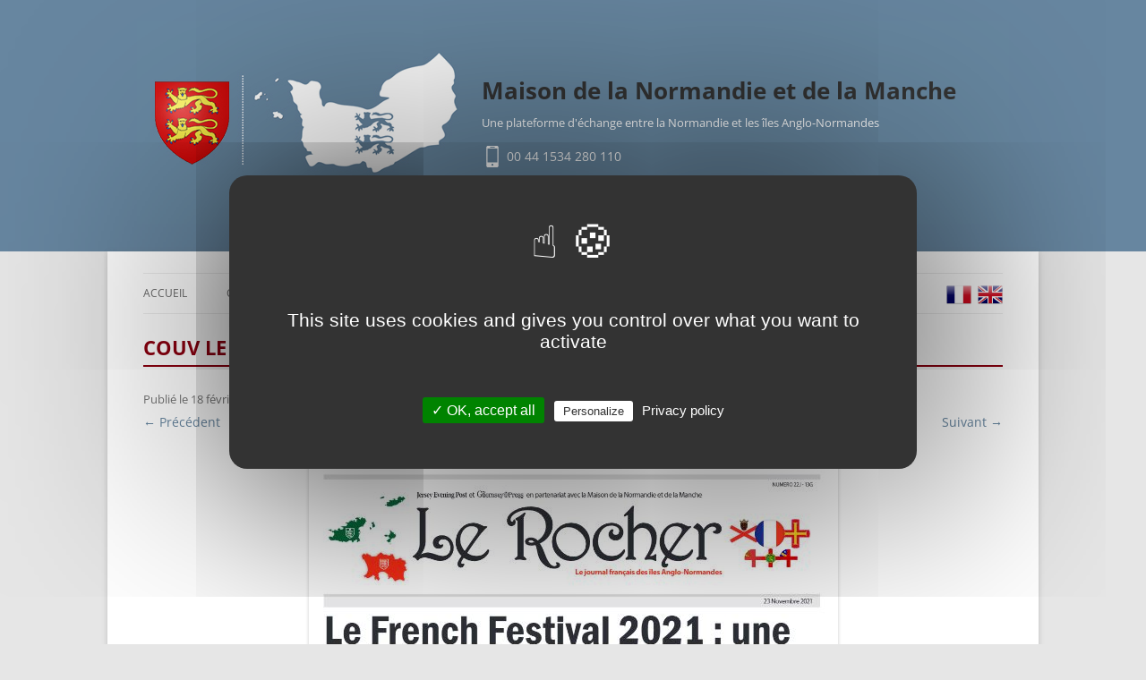

--- FILE ---
content_type: text/html; charset=UTF-8
request_url: https://www.maisondenormandie.com/rocher-journal-francais/couv-le-rocher22-231121/
body_size: 9671
content:
<!DOCTYPE html>
<!--[if IE 7]>
<html class="ie ie7" lang="fr-FR">
<![endif]-->
<!--[if IE 8]>
<html class="ie ie8" lang="fr-FR">
<![endif]-->
<!--[if !(IE 7) & !(IE 8)]><!-->
<html lang="fr-FR">
<!--<![endif]-->
<head>
<meta charset="UTF-8" />
<meta name="viewport" content="width=device-width" />
<title>Couv Le Rocher#22 231121 - Maison de la Normandie et de la Manche</title>
<link rel="profile" href="http://gmpg.org/xfn/11" />
<link rel="pingback" href="" />
<!--[if lt IE 9]>
<script src="https://www.maisondenormandie.com/wp-content/themes/twentytwelve/js/html5.js" type="text/javascript"></script>
<![endif]-->
<script type="text/javascript">var iplobserverstart = new Date();</script>
<meta name='robots' content='index, follow, max-image-preview:large, max-snippet:-1, max-video-preview:-1' />

	<!-- This site is optimized with the Yoast SEO plugin v26.6 - https://yoast.com/wordpress/plugins/seo/ -->
	<title>Couv Le Rocher#22 231121 - Maison de la Normandie et de la Manche</title>
	<link rel="canonical" href="https://www.maisondenormandie.com/rocher-journal-francais/couv-le-rocher22-231121/" />
	<meta property="og:locale" content="fr_FR" />
	<meta property="og:type" content="article" />
	<meta property="og:title" content="Couv Le Rocher#22 231121 - Maison de la Normandie et de la Manche" />
	<meta property="og:description" content="Partager : FacebookTwitter" />
	<meta property="og:url" content="https://www.maisondenormandie.com/rocher-journal-francais/couv-le-rocher22-231121/" />
	<meta property="og:site_name" content="Maison de la Normandie et de la Manche" />
	<meta property="og:image" content="https://www.maisondenormandie.com/rocher-journal-francais/couv-le-rocher22-231121" />
	<meta property="og:image:width" content="591" />
	<meta property="og:image:height" content="880" />
	<meta property="og:image:type" content="image/jpeg" />
	<meta name="twitter:card" content="summary_large_image" />
	<script type="application/ld+json" class="yoast-schema-graph">{"@context":"https://schema.org","@graph":[{"@type":"WebPage","@id":"https://www.maisondenormandie.com/rocher-journal-francais/couv-le-rocher22-231121/","url":"https://www.maisondenormandie.com/rocher-journal-francais/couv-le-rocher22-231121/","name":"Couv Le Rocher#22 231121 - Maison de la Normandie et de la Manche","isPartOf":{"@id":"https://www.maisondenormandie.com/#website"},"primaryImageOfPage":{"@id":"https://www.maisondenormandie.com/rocher-journal-francais/couv-le-rocher22-231121/#primaryimage"},"image":{"@id":"https://www.maisondenormandie.com/rocher-journal-francais/couv-le-rocher22-231121/#primaryimage"},"thumbnailUrl":"https://www.maisondenormandie.com/wp-content/uploads/2016/07/Couv-Le-Rocher22-231121.jpg","datePublished":"2022-02-18T15:49:23+00:00","breadcrumb":{"@id":"https://www.maisondenormandie.com/rocher-journal-francais/couv-le-rocher22-231121/#breadcrumb"},"inLanguage":"fr-FR","potentialAction":[{"@type":"ReadAction","target":["https://www.maisondenormandie.com/rocher-journal-francais/couv-le-rocher22-231121/"]}]},{"@type":"ImageObject","inLanguage":"fr-FR","@id":"https://www.maisondenormandie.com/rocher-journal-francais/couv-le-rocher22-231121/#primaryimage","url":"https://www.maisondenormandie.com/wp-content/uploads/2016/07/Couv-Le-Rocher22-231121.jpg","contentUrl":"https://www.maisondenormandie.com/wp-content/uploads/2016/07/Couv-Le-Rocher22-231121.jpg","width":591,"height":880},{"@type":"BreadcrumbList","@id":"https://www.maisondenormandie.com/rocher-journal-francais/couv-le-rocher22-231121/#breadcrumb","itemListElement":[{"@type":"ListItem","position":1,"name":"Accueil","item":"https://www.maisondenormandie.com/"},{"@type":"ListItem","position":2,"name":"Le Rocher &#8211; Le journal en français des îles Anglo-Normandes","item":"https://www.maisondenormandie.com/rocher-journal-francais/"},{"@type":"ListItem","position":3,"name":"Couv Le Rocher#22 231121"}]},{"@type":"WebSite","@id":"https://www.maisondenormandie.com/#website","url":"https://www.maisondenormandie.com/","name":"Maison de la Normandie et de la Manche","description":"Une plateforme d&#039;échange entre la Normandie et les îles Anglo-Normandes","potentialAction":[{"@type":"SearchAction","target":{"@type":"EntryPoint","urlTemplate":"https://www.maisondenormandie.com/?s={search_term_string}"},"query-input":{"@type":"PropertyValueSpecification","valueRequired":true,"valueName":"search_term_string"}}],"inLanguage":"fr-FR"}]}</script>
	<!-- / Yoast SEO plugin. -->


<link rel="alternate" title="oEmbed (JSON)" type="application/json+oembed" href="https://www.maisondenormandie.com/wp-json/oembed/1.0/embed?url=https%3A%2F%2Fwww.maisondenormandie.com%2Frocher-journal-francais%2Fcouv-le-rocher22-231121%2F" />
<link rel="alternate" title="oEmbed (XML)" type="text/xml+oembed" href="https://www.maisondenormandie.com/wp-json/oembed/1.0/embed?url=https%3A%2F%2Fwww.maisondenormandie.com%2Frocher-journal-francais%2Fcouv-le-rocher22-231121%2F&#038;format=xml" />
<style id='wp-img-auto-sizes-contain-inline-css' type='text/css'>
img:is([sizes=auto i],[sizes^="auto," i]){contain-intrinsic-size:3000px 1500px}
/*# sourceURL=wp-img-auto-sizes-contain-inline-css */
</style>
<style id='wp-emoji-styles-inline-css' type='text/css'>

	img.wp-smiley, img.emoji {
		display: inline !important;
		border: none !important;
		box-shadow: none !important;
		height: 1em !important;
		width: 1em !important;
		margin: 0 0.07em !important;
		vertical-align: -0.1em !important;
		background: none !important;
		padding: 0 !important;
	}
/*# sourceURL=wp-emoji-styles-inline-css */
</style>
<link rel='stylesheet' id='wp-block-library-css' href='https://www.maisondenormandie.com/wp-includes/css/dist/block-library/style.min.css' type='text/css' media='all' />
<style id='global-styles-inline-css' type='text/css'>
:root{--wp--preset--aspect-ratio--square: 1;--wp--preset--aspect-ratio--4-3: 4/3;--wp--preset--aspect-ratio--3-4: 3/4;--wp--preset--aspect-ratio--3-2: 3/2;--wp--preset--aspect-ratio--2-3: 2/3;--wp--preset--aspect-ratio--16-9: 16/9;--wp--preset--aspect-ratio--9-16: 9/16;--wp--preset--color--black: #000000;--wp--preset--color--cyan-bluish-gray: #abb8c3;--wp--preset--color--white: #fff;--wp--preset--color--pale-pink: #f78da7;--wp--preset--color--vivid-red: #cf2e2e;--wp--preset--color--luminous-vivid-orange: #ff6900;--wp--preset--color--luminous-vivid-amber: #fcb900;--wp--preset--color--light-green-cyan: #7bdcb5;--wp--preset--color--vivid-green-cyan: #00d084;--wp--preset--color--pale-cyan-blue: #8ed1fc;--wp--preset--color--vivid-cyan-blue: #0693e3;--wp--preset--color--vivid-purple: #9b51e0;--wp--preset--color--blue: #21759b;--wp--preset--color--dark-gray: #444;--wp--preset--color--medium-gray: #9f9f9f;--wp--preset--color--light-gray: #e6e6e6;--wp--preset--gradient--vivid-cyan-blue-to-vivid-purple: linear-gradient(135deg,rgb(6,147,227) 0%,rgb(155,81,224) 100%);--wp--preset--gradient--light-green-cyan-to-vivid-green-cyan: linear-gradient(135deg,rgb(122,220,180) 0%,rgb(0,208,130) 100%);--wp--preset--gradient--luminous-vivid-amber-to-luminous-vivid-orange: linear-gradient(135deg,rgb(252,185,0) 0%,rgb(255,105,0) 100%);--wp--preset--gradient--luminous-vivid-orange-to-vivid-red: linear-gradient(135deg,rgb(255,105,0) 0%,rgb(207,46,46) 100%);--wp--preset--gradient--very-light-gray-to-cyan-bluish-gray: linear-gradient(135deg,rgb(238,238,238) 0%,rgb(169,184,195) 100%);--wp--preset--gradient--cool-to-warm-spectrum: linear-gradient(135deg,rgb(74,234,220) 0%,rgb(151,120,209) 20%,rgb(207,42,186) 40%,rgb(238,44,130) 60%,rgb(251,105,98) 80%,rgb(254,248,76) 100%);--wp--preset--gradient--blush-light-purple: linear-gradient(135deg,rgb(255,206,236) 0%,rgb(152,150,240) 100%);--wp--preset--gradient--blush-bordeaux: linear-gradient(135deg,rgb(254,205,165) 0%,rgb(254,45,45) 50%,rgb(107,0,62) 100%);--wp--preset--gradient--luminous-dusk: linear-gradient(135deg,rgb(255,203,112) 0%,rgb(199,81,192) 50%,rgb(65,88,208) 100%);--wp--preset--gradient--pale-ocean: linear-gradient(135deg,rgb(255,245,203) 0%,rgb(182,227,212) 50%,rgb(51,167,181) 100%);--wp--preset--gradient--electric-grass: linear-gradient(135deg,rgb(202,248,128) 0%,rgb(113,206,126) 100%);--wp--preset--gradient--midnight: linear-gradient(135deg,rgb(2,3,129) 0%,rgb(40,116,252) 100%);--wp--preset--font-size--small: 13px;--wp--preset--font-size--medium: 20px;--wp--preset--font-size--large: 36px;--wp--preset--font-size--x-large: 42px;--wp--preset--spacing--20: 0.44rem;--wp--preset--spacing--30: 0.67rem;--wp--preset--spacing--40: 1rem;--wp--preset--spacing--50: 1.5rem;--wp--preset--spacing--60: 2.25rem;--wp--preset--spacing--70: 3.38rem;--wp--preset--spacing--80: 5.06rem;--wp--preset--shadow--natural: 6px 6px 9px rgba(0, 0, 0, 0.2);--wp--preset--shadow--deep: 12px 12px 50px rgba(0, 0, 0, 0.4);--wp--preset--shadow--sharp: 6px 6px 0px rgba(0, 0, 0, 0.2);--wp--preset--shadow--outlined: 6px 6px 0px -3px rgb(255, 255, 255), 6px 6px rgb(0, 0, 0);--wp--preset--shadow--crisp: 6px 6px 0px rgb(0, 0, 0);}:where(.is-layout-flex){gap: 0.5em;}:where(.is-layout-grid){gap: 0.5em;}body .is-layout-flex{display: flex;}.is-layout-flex{flex-wrap: wrap;align-items: center;}.is-layout-flex > :is(*, div){margin: 0;}body .is-layout-grid{display: grid;}.is-layout-grid > :is(*, div){margin: 0;}:where(.wp-block-columns.is-layout-flex){gap: 2em;}:where(.wp-block-columns.is-layout-grid){gap: 2em;}:where(.wp-block-post-template.is-layout-flex){gap: 1.25em;}:where(.wp-block-post-template.is-layout-grid){gap: 1.25em;}.has-black-color{color: var(--wp--preset--color--black) !important;}.has-cyan-bluish-gray-color{color: var(--wp--preset--color--cyan-bluish-gray) !important;}.has-white-color{color: var(--wp--preset--color--white) !important;}.has-pale-pink-color{color: var(--wp--preset--color--pale-pink) !important;}.has-vivid-red-color{color: var(--wp--preset--color--vivid-red) !important;}.has-luminous-vivid-orange-color{color: var(--wp--preset--color--luminous-vivid-orange) !important;}.has-luminous-vivid-amber-color{color: var(--wp--preset--color--luminous-vivid-amber) !important;}.has-light-green-cyan-color{color: var(--wp--preset--color--light-green-cyan) !important;}.has-vivid-green-cyan-color{color: var(--wp--preset--color--vivid-green-cyan) !important;}.has-pale-cyan-blue-color{color: var(--wp--preset--color--pale-cyan-blue) !important;}.has-vivid-cyan-blue-color{color: var(--wp--preset--color--vivid-cyan-blue) !important;}.has-vivid-purple-color{color: var(--wp--preset--color--vivid-purple) !important;}.has-black-background-color{background-color: var(--wp--preset--color--black) !important;}.has-cyan-bluish-gray-background-color{background-color: var(--wp--preset--color--cyan-bluish-gray) !important;}.has-white-background-color{background-color: var(--wp--preset--color--white) !important;}.has-pale-pink-background-color{background-color: var(--wp--preset--color--pale-pink) !important;}.has-vivid-red-background-color{background-color: var(--wp--preset--color--vivid-red) !important;}.has-luminous-vivid-orange-background-color{background-color: var(--wp--preset--color--luminous-vivid-orange) !important;}.has-luminous-vivid-amber-background-color{background-color: var(--wp--preset--color--luminous-vivid-amber) !important;}.has-light-green-cyan-background-color{background-color: var(--wp--preset--color--light-green-cyan) !important;}.has-vivid-green-cyan-background-color{background-color: var(--wp--preset--color--vivid-green-cyan) !important;}.has-pale-cyan-blue-background-color{background-color: var(--wp--preset--color--pale-cyan-blue) !important;}.has-vivid-cyan-blue-background-color{background-color: var(--wp--preset--color--vivid-cyan-blue) !important;}.has-vivid-purple-background-color{background-color: var(--wp--preset--color--vivid-purple) !important;}.has-black-border-color{border-color: var(--wp--preset--color--black) !important;}.has-cyan-bluish-gray-border-color{border-color: var(--wp--preset--color--cyan-bluish-gray) !important;}.has-white-border-color{border-color: var(--wp--preset--color--white) !important;}.has-pale-pink-border-color{border-color: var(--wp--preset--color--pale-pink) !important;}.has-vivid-red-border-color{border-color: var(--wp--preset--color--vivid-red) !important;}.has-luminous-vivid-orange-border-color{border-color: var(--wp--preset--color--luminous-vivid-orange) !important;}.has-luminous-vivid-amber-border-color{border-color: var(--wp--preset--color--luminous-vivid-amber) !important;}.has-light-green-cyan-border-color{border-color: var(--wp--preset--color--light-green-cyan) !important;}.has-vivid-green-cyan-border-color{border-color: var(--wp--preset--color--vivid-green-cyan) !important;}.has-pale-cyan-blue-border-color{border-color: var(--wp--preset--color--pale-cyan-blue) !important;}.has-vivid-cyan-blue-border-color{border-color: var(--wp--preset--color--vivid-cyan-blue) !important;}.has-vivid-purple-border-color{border-color: var(--wp--preset--color--vivid-purple) !important;}.has-vivid-cyan-blue-to-vivid-purple-gradient-background{background: var(--wp--preset--gradient--vivid-cyan-blue-to-vivid-purple) !important;}.has-light-green-cyan-to-vivid-green-cyan-gradient-background{background: var(--wp--preset--gradient--light-green-cyan-to-vivid-green-cyan) !important;}.has-luminous-vivid-amber-to-luminous-vivid-orange-gradient-background{background: var(--wp--preset--gradient--luminous-vivid-amber-to-luminous-vivid-orange) !important;}.has-luminous-vivid-orange-to-vivid-red-gradient-background{background: var(--wp--preset--gradient--luminous-vivid-orange-to-vivid-red) !important;}.has-very-light-gray-to-cyan-bluish-gray-gradient-background{background: var(--wp--preset--gradient--very-light-gray-to-cyan-bluish-gray) !important;}.has-cool-to-warm-spectrum-gradient-background{background: var(--wp--preset--gradient--cool-to-warm-spectrum) !important;}.has-blush-light-purple-gradient-background{background: var(--wp--preset--gradient--blush-light-purple) !important;}.has-blush-bordeaux-gradient-background{background: var(--wp--preset--gradient--blush-bordeaux) !important;}.has-luminous-dusk-gradient-background{background: var(--wp--preset--gradient--luminous-dusk) !important;}.has-pale-ocean-gradient-background{background: var(--wp--preset--gradient--pale-ocean) !important;}.has-electric-grass-gradient-background{background: var(--wp--preset--gradient--electric-grass) !important;}.has-midnight-gradient-background{background: var(--wp--preset--gradient--midnight) !important;}.has-small-font-size{font-size: var(--wp--preset--font-size--small) !important;}.has-medium-font-size{font-size: var(--wp--preset--font-size--medium) !important;}.has-large-font-size{font-size: var(--wp--preset--font-size--large) !important;}.has-x-large-font-size{font-size: var(--wp--preset--font-size--x-large) !important;}
/*# sourceURL=global-styles-inline-css */
</style>

<style id='classic-theme-styles-inline-css' type='text/css'>
/*! This file is auto-generated */
.wp-block-button__link{color:#fff;background-color:#32373c;border-radius:9999px;box-shadow:none;text-decoration:none;padding:calc(.667em + 2px) calc(1.333em + 2px);font-size:1.125em}.wp-block-file__button{background:#32373c;color:#fff;text-decoration:none}
/*# sourceURL=/wp-includes/css/classic-themes.min.css */
</style>
<link rel='stylesheet' id='contact-form-7-css' href='https://www.maisondenormandie.com/wp-content/plugins/contact-form-7/includes/css/styles.css?ver=6.1.4' type='text/css' media='all' />
<link rel='stylesheet' id='wpdm-fonticon-css' href='https://www.maisondenormandie.com/wp-content/plugins/download-manager/assets/wpdm-iconfont/css/wpdm-icons.css' type='text/css' media='all' />
<link rel='stylesheet' id='wpdm-front-css' href='https://www.maisondenormandie.com/wp-content/plugins/download-manager/assets/css/front.min.css' type='text/css' media='all' />
<link rel='stylesheet' id='mn-tarteaucitron-css' href='https://www.maisondenormandie.com/wp-content/plugins/mn-tarteaucitron/tarteaucitron/css/tarteaucitron.css' type='text/css' media='all' />
<link rel='stylesheet' id='custom-tarteaucitron-css' href='https://www.maisondenormandie.com/wp-content/plugins/mn-tarteaucitron//style.css' type='text/css' media='all' />
<link rel='stylesheet' id='parent-style-css' href='https://www.maisondenormandie.com/wp-content/themes/twentytwelve/style.css' type='text/css' media='all' />
<link rel='stylesheet' id='twentytwelve-fonts-css' href='https://www.maisondenormandie.com/wp-content/themes/twentytwelve/fonts/font-open-sans.css?ver=20230328' type='text/css' media='all' />
<link rel='stylesheet' id='twentytwelve-style-css' href='https://www.maisondenormandie.com/wp-content/themes/maisondenormandie/style.css?ver=20251202' type='text/css' media='all' />
<link rel='stylesheet' id='twentytwelve-block-style-css' href='https://www.maisondenormandie.com/wp-content/themes/twentytwelve/css/blocks.css?ver=20251031' type='text/css' media='all' />
<link rel='stylesheet' id='simple-share-buttons-adder-ssba-css' href='https://www.maisondenormandie.com/wp-content/plugins/simple-share-buttons-adder/css/ssba.css?ver=1759386883' type='text/css' media='all' />
<style id='simple-share-buttons-adder-ssba-inline-css' type='text/css'>
	.ssba {
									
									
									
									
								}
								.ssba img
								{
									width: 35px !important;
									padding: 6px;
									border:  0;
									box-shadow: none !important;
									display: inline !important;
									vertical-align: middle;
									box-sizing: unset;
								}

								.ssba-classic-2 .ssbp-text {
									display: none!important;
								}

								.ssba .fb-save
								{
								padding: 6px;
								line-height: 30px; }
								.ssba, .ssba a
								{
									text-decoration:none;
									background: none;
									
									font-size: 16px;
									
									font-weight: bold;
								}
								

			   #ssba-bar-2 .ssbp-bar-list {
					max-width: 48px !important;;
			   }
			   #ssba-bar-2 .ssbp-bar-list li a {height: 48px !important; width: 48px !important; 
				}
				#ssba-bar-2 .ssbp-bar-list li a:hover {
				}

				#ssba-bar-2 .ssbp-bar-list li a svg,
				 #ssba-bar-2 .ssbp-bar-list li a svg path, .ssbp-bar-list li a.ssbp-surfingbird span:not(.color-icon) svg polygon {line-height: 48px !important;; font-size: 18px;}
				#ssba-bar-2 .ssbp-bar-list li a:hover svg,
				 #ssba-bar-2 .ssbp-bar-list li a:hover svg path, .ssbp-bar-list li a.ssbp-surfingbird span:not(.color-icon) svg polygon {}
				#ssba-bar-2 .ssbp-bar-list li {
				margin: 0px 0!important;
				}@media only screen and ( max-width: 750px ) {
				#ssba-bar-2 {
				display: block;
				}
			}
/*# sourceURL=simple-share-buttons-adder-ssba-inline-css */
</style>

<link rel="alternate" type="application/rss+xml" title="Maison de la Normandie et de la Manche &raquo; Flux" href="https://www.maisondenormandie.com/feed/" />
<link rel="icon" href="https://www.maisondenormandie.com/wp-content/uploads/2016/02/cropped-favicon-32x32.png" sizes="32x32" />
<link rel="icon" href="https://www.maisondenormandie.com/wp-content/uploads/2016/02/cropped-favicon-192x192.png" sizes="192x192" />
<link rel="apple-touch-icon" href="https://www.maisondenormandie.com/wp-content/uploads/2016/02/cropped-favicon-180x180.png" />
<meta name="msapplication-TileImage" content="https://www.maisondenormandie.com/wp-content/uploads/2016/02/cropped-favicon-270x270.png" />
<meta name="generator" content="WordPress Download Manager 3.3.44" />
                <style>
        /* WPDM Link Template Styles */        </style>
                <style>

            :root {
                --color-primary: #4a8eff;
                --color-primary-rgb: 74, 142, 255;
                --color-primary-hover: #5998ff;
                --color-primary-active: #3281ff;
                --clr-sec: #6c757d;
                --clr-sec-rgb: 108, 117, 125;
                --clr-sec-hover: #6c757d;
                --clr-sec-active: #6c757d;
                --color-secondary: #6c757d;
                --color-secondary-rgb: 108, 117, 125;
                --color-secondary-hover: #6c757d;
                --color-secondary-active: #6c757d;
                --color-success: #018e11;
                --color-success-rgb: 1, 142, 17;
                --color-success-hover: #0aad01;
                --color-success-active: #0c8c01;
                --color-info: #2CA8FF;
                --color-info-rgb: 44, 168, 255;
                --color-info-hover: #2CA8FF;
                --color-info-active: #2CA8FF;
                --color-warning: #FFB236;
                --color-warning-rgb: 255, 178, 54;
                --color-warning-hover: #FFB236;
                --color-warning-active: #FFB236;
                --color-danger: #ff5062;
                --color-danger-rgb: 255, 80, 98;
                --color-danger-hover: #ff5062;
                --color-danger-active: #ff5062;
                --color-green: #30b570;
                --color-blue: #0073ff;
                --color-purple: #8557D3;
                --color-red: #ff5062;
                --color-muted: rgba(69, 89, 122, 0.6);
                --wpdm-font: "Sen", -apple-system, BlinkMacSystemFont, "Segoe UI", Roboto, Helvetica, Arial, sans-serif, "Apple Color Emoji", "Segoe UI Emoji", "Segoe UI Symbol";
            }

            .wpdm-download-link.btn.btn-primary {
                border-radius: 4px;
            }


        </style>
        </head>

<body class="attachment wp-singular attachment-template-default single single-attachment postid-4665 attachmentid-4665 attachment-jpeg wp-embed-responsive wp-theme-twentytwelve wp-child-theme-maisondenormandie custom-font-enabled">

<header id="masthead" class="site-header" role="banner">
	<div class="hgroup">
		<h1 class="site-title"><a href="https://www.maisondenormandie.com/" title="Maison de la Normandie et de la Manche" rel="home">Maison de la Normandie et de la Manche</a></h1>
		<h2 class="site-description">Une plateforme d&#039;échange entre la Normandie et les îles Anglo-Normandes</h2>
		<p class="phone">00 44 1534 280 110</p>
	</div>
</header><!-- #masthead -->

<div id="page" class="hfeed site">
	
	<nav id="site-navigation" class="main-navigation" role="navigation">
		<button class="menu-toggle">Menu</button>
		<a class="assistive-text" href="#content" title="Aller au contenu">Aller au contenu</a>
		<div class="menu-primaire-container"><ul id="menu-primaire" class="nav-menu"><li id="menu-item-193" class="menu-item menu-item-type-custom menu-item-object-custom menu-item-home menu-item-193"><a href="http://www.maisondenormandie.com">Accueil</a></li>
<li id="menu-item-180" class="menu-item menu-item-type-post_type menu-item-object-page menu-item-has-children menu-item-180"><a href="https://www.maisondenormandie.com/qui-sommes-nous/">Qui sommes-nous ?</a>
<ul class="sub-menu">
	<li id="menu-item-184" class="menu-item menu-item-type-post_type menu-item-object-page menu-item-184"><a href="https://www.maisondenormandie.com/qui-sommes-nous/contexte/">Contexte</a></li>
	<li id="menu-item-183" class="menu-item menu-item-type-post_type menu-item-object-page menu-item-183"><a href="https://www.maisondenormandie.com/qui-sommes-nous/nos-missions/">Nos missions</a></li>
	<li id="menu-item-182" class="menu-item menu-item-type-post_type menu-item-object-page menu-item-182"><a href="https://www.maisondenormandie.com/qui-sommes-nous/composition/">Composition</a></li>
	<li id="menu-item-3617" class="menu-item menu-item-type-post_type menu-item-object-page menu-item-3617"><a href="https://www.maisondenormandie.com/qui-sommes-nous/deliberations/">Délibérations</a></li>
	<li id="menu-item-181" class="menu-item menu-item-type-post_type menu-item-object-page menu-item-181"><a href="https://www.maisondenormandie.com/qui-sommes-nous/nos-partenaires/">Nos partenaires</a></li>
</ul>
</li>
<li id="menu-item-216" class="menu-item menu-item-type-custom menu-item-object-custom menu-item-has-children menu-item-216"><a>Infos pratiques</a>
<ul class="sub-menu">
	<li id="menu-item-191" class="menu-item menu-item-type-post_type menu-item-object-page menu-item-191"><a href="https://www.maisondenormandie.com/infos-pratiques/les-iles-anglo-normandes/">Les îles Anglo-Normandes</a></li>
	<li id="menu-item-4805" class="menu-item menu-item-type-post_type menu-item-object-page menu-item-4805"><a href="https://www.maisondenormandie.com/infos-pratiques/venir-dans-les-iles/">Venir dans les îles</a></li>
	<li id="menu-item-190" class="menu-item menu-item-type-post_type menu-item-object-page menu-item-190"><a href="https://www.maisondenormandie.com/infos-pratiques/emploi/">Travailler dans les îles</a></li>
	<li id="menu-item-189" class="menu-item menu-item-type-post_type menu-item-object-page menu-item-189"><a href="https://www.maisondenormandie.com/divers/">Recherches généalogiques</a></li>
	<li id="menu-item-1505" class="menu-item menu-item-type-post_type menu-item-object-page menu-item-1505"><a href="https://www.maisondenormandie.com/infos-pratiques/jumelages-normandie-jersey-guernesey-aurigny/">Les jumelages</a></li>
</ul>
</li>
<li id="menu-item-188" class="menu-item menu-item-type-post_type menu-item-object-page menu-item-188"><a href="https://www.maisondenormandie.com/contact/">Contact</a></li>
<li id="menu-item-238" class="menu-item menu-item-type-taxonomy menu-item-object-category menu-item-238"><a href="https://www.maisondenormandie.com/category/publications/">Publications</a></li>
</ul></div>		<div class="flags-container">
			<a class="flag french" href="http://www.maisondenormandie.com" title="Site en français">FR</a>
			<a class="flag english" href="http://www.maisondenormandie.com/en" title="English site">EN</a>
		</div>
	</nav><!-- #site-navigation -->

		 
		

	<div id="main" class="wrapper">
	<div id="primary" class="site-content">
		<div id="content" role="main">

		
				<article id="post-4665" class="image-attachment post-4665 attachment type-attachment status-inherit hentry">
					<header class="entry-header">
						<h1 class="entry-title">Couv Le Rocher#22 231121</h1>

						<footer class="entry-meta">
							<span class="meta-prep meta-prep-entry-date">Publié le </span> <span class="entry-date"><time class="entry-date" datetime="2022-02-18T17:49:23+02:00">18 février 2022</time></span> à <a href="https://www.maisondenormandie.com/wp-content/uploads/2016/07/Couv-Le-Rocher22-231121.jpg" title="Lien vers l'image en taille originale">591 &times; 880</a> dans <a href="https://www.maisondenormandie.com/rocher-journal-francais/" title="Aller à Le Rocher &#8211; Le journal en français des îles Anglo-Normandes" rel="gallery">Le Rocher &#8211; Le journal en français des îles Anglo-Normandes</a>.													</footer><!-- .entry-meta -->

						<nav id="image-navigation" class="navigation">
							<span class="previous-image"><a href='https://www.maisondenormandie.com/rocher-journal-francais/premiere-page_le-rocher_jep_170222/'>&larr; Précédent</a></span>
							<span class="next-image"><a href='https://www.maisondenormandie.com/rocher-journal-francais/premiere-page-le-rocher24/'>Suivant &rarr;</a></span>
						</nav><!-- #image-navigation -->
					</header><!-- .entry-header -->

					<div class="entry-content">

						<div class="entry-attachment">
							<div class="attachment">
											<a href="https://www.maisondenormandie.com/rocher-journal-francais/premiere-page-le-rocher24/" title="Couv Le Rocher#22 231121" rel="attachment">
									<img width="591" height="880" src="https://www.maisondenormandie.com/wp-content/uploads/2016/07/Couv-Le-Rocher22-231121.jpg" class="attachment-960x960 size-960x960" alt="" decoding="async" fetchpriority="high" srcset="https://www.maisondenormandie.com/wp-content/uploads/2016/07/Couv-Le-Rocher22-231121.jpg 591w, https://www.maisondenormandie.com/wp-content/uploads/2016/07/Couv-Le-Rocher22-231121-201x300.jpg 201w" sizes="(max-width: 591px) 100vw, 591px" />								</a>

															</div><!-- .attachment -->

						</div><!-- .entry-attachment -->

						<div class="entry-description">
							<!-- Simple Share Buttons Adder (8.5.3) simplesharebuttons.com --><div class="ssba-classic-2 ssba ssbp-wrap alignleft ssbp--theme-1"><div style="text-align:left"><span class="ssba-share-text">Partager : </span><a data-site="facebook" class="ssba_facebook_share ssba_share_link" href="https://www.facebook.com/sharer.php?t=Couv Le Rocher#22 231121&u=https://www.maisondenormandie.com/rocher-journal-francais/couv-le-rocher22-231121/"  target=_blank  style="color:; background-color: ; height: 48px; width: 48px; " ><img decoding="async" src="https://www.maisondenormandie.com/wp-content/plugins/simple-share-buttons-adder/buttons/somacro/facebook.png" style="width: 35px;" title="facebook" class="ssba ssba-img" alt="Share on facebook" /><div title="Facebook" class="ssbp-text">Facebook</div></a><a data-site="twitter" class="ssba_twitter_share ssba_share_link" href="https://twitter.com/intent/tweet?text=Couv Le Rocher#22 231121&url=https://www.maisondenormandie.com/rocher-journal-francais/couv-le-rocher22-231121/&via="  target=_blank  style="color:; background-color: ; height: 48px; width: 48px; " ><img decoding="async" src="https://www.maisondenormandie.com/wp-content/plugins/simple-share-buttons-adder/buttons/somacro/twitter.png" style="width: 35px;" title="twitter" class="ssba ssba-img" alt="Share on twitter" /><div title="Twitter" class="ssbp-text">Twitter</div></a></div></div>													</div><!-- .entry-description -->

					</div><!-- .entry-content -->

				</article><!-- #post -->

				
<div id="comments" class="comments-area">

	
	
	
</div><!-- #comments .comments-area -->

			
		</div><!-- #content -->
	</div><!-- #primary -->

</div><!-- #main .wrapper -->
<footer id="colophon" role="contentinfo">
	<div class="site-info">
		<div class="site-info__right">
			<div class="site-info__iframe">
				<h3 class="mie"><a href="http://www.manche-iles.com/fr/" target="_blank">Réservez votre billet vers les îles Anglo-Normandes avec Manche îles express</a></h3>
				<!-- <div style="text-align:center;"><iframe src="//v.calameo.com/?bkcode=005835069239946e62041&mode=mini&showsharemenu=false&clickto=view&clicktarget=_self" width="480" height="300" frameborder="0" scrolling="no" allowtransparency allowfullscreen style="margin:0 auto;"></iframe></div> -->
				<!-- <div style="text-align:center;"><iframe src="//v.calameo.com/?bkcode=00469286962c1a4abba5b&mode=mini&showsharemenu=false&clickto=view&clicktarget=_self" width="300" height="194" frameborder="0" scrolling="no" allowtransparency allowfullscreen style="margin:0 auto;"></iframe></div> -->
				<!-- <div style="text-align:center;"><iframe src="//v.calameo.com/?bkcode=0046928695dd8ac0f3e5d&mode=mini&showsharemenu=false&clickto=view&clicktarget=_self" width="300" height="194" frameborder="0" scrolling="no" allowtransparency allowfullscreen style="margin:0 auto;"></iframe></div> -->
				<div style="text-align:center;"><iframe src="//v.calameo.com/?bkcode=004692869314c595d9097&mode=mini&showsharemenu=false&clickto=view&clicktarget=_self" width="300" height="194" frameborder="0" scrolling="no" allowtransparency allowfullscreen style="margin:0 auto;"></iframe></div>
			</div>
		</div>
		<div class="site-info__left">
			<div class="site-info__partners">
				<h3>Nos partenaires</h3>
				<a href="https://www.manche.fr" target="_blank" class="logocd50"><img src="https://www.maisondenormandie.com/wp-content/themes/maisondenormandie/img/logo-manche2022.png" alt="" width="110" height="104"></a>
				<a href="http://www.normandie.fr" target="_blank"><img src="https://www.maisondenormandie.com/wp-content/themes/maisondenormandie/img/logo-region-normandie-110.jpg" alt="" width="110" height="104"></a>
			</div>
			<div class="site-info__copyright">
				<p><a href="http://www.maisondenormandie.com/?page_id=38">Mentions légales</a> - <a href="https://www.maisondenormandie.com/accessibilite/">Accessibilité</a> <br>Hébergement : <a href="http://www.manchenumerique.fr/">Manche Numérique</a></p>
			</div>
		</div>

	</div><!-- .site-info -->
</footer><!-- #colophon -->
</div><!-- #page -->

<script type="text/javascript" id="cd-matomojs-js-extra">
/* <![CDATA[ */
var paramsMatomo = {"siteMatomo":"13"};
//# sourceURL=cd-matomojs-js-extra
/* ]]> */
</script>
<script type="text/javascript" src="https://www.maisondenormandie.com/wp-content/plugins/cd-matomojs/cd-matomo.js" id="cd-matomojs-js"></script>
<script type="text/javascript" src="https://www.maisondenormandie.com/wp-includes/js/dist/hooks.min.js?ver=dd5603f07f9220ed27f1" id="wp-hooks-js"></script>
<script type="text/javascript" src="https://www.maisondenormandie.com/wp-includes/js/dist/i18n.min.js?ver=c26c3dc7bed366793375" id="wp-i18n-js"></script>
<script type="text/javascript" id="wp-i18n-js-after">
/* <![CDATA[ */
wp.i18n.setLocaleData( { 'text direction\u0004ltr': [ 'ltr' ] } );
//# sourceURL=wp-i18n-js-after
/* ]]> */
</script>
<script type="text/javascript" src="https://www.maisondenormandie.com/wp-content/plugins/contact-form-7/includes/swv/js/index.js?ver=6.1.4" id="swv-js"></script>
<script type="text/javascript" id="contact-form-7-js-translations">
/* <![CDATA[ */
( function( domain, translations ) {
	var localeData = translations.locale_data[ domain ] || translations.locale_data.messages;
	localeData[""].domain = domain;
	wp.i18n.setLocaleData( localeData, domain );
} )( "contact-form-7", {"translation-revision-date":"2025-02-06 12:02:14+0000","generator":"GlotPress\/4.0.1","domain":"messages","locale_data":{"messages":{"":{"domain":"messages","plural-forms":"nplurals=2; plural=n > 1;","lang":"fr"},"This contact form is placed in the wrong place.":["Ce formulaire de contact est plac\u00e9 dans un mauvais endroit."],"Error:":["Erreur\u00a0:"]}},"comment":{"reference":"includes\/js\/index.js"}} );
//# sourceURL=contact-form-7-js-translations
/* ]]> */
</script>
<script type="text/javascript" id="contact-form-7-js-before">
/* <![CDATA[ */
var wpcf7 = {
    "api": {
        "root": "https:\/\/www.maisondenormandie.com\/wp-json\/",
        "namespace": "contact-form-7\/v1"
    }
};
//# sourceURL=contact-form-7-js-before
/* ]]> */
</script>
<script type="text/javascript" src="https://www.maisondenormandie.com/wp-content/plugins/contact-form-7/includes/js/index.js?ver=6.1.4" id="contact-form-7-js"></script>
<script type="text/javascript" src="https://www.maisondenormandie.com/wp-includes/js/jquery/jquery.min.js?ver=3.7.1" id="jquery-core-js"></script>
<script type="text/javascript" src="https://www.maisondenormandie.com/wp-includes/js/jquery/jquery-migrate.min.js?ver=3.4.1" id="jquery-migrate-js"></script>
<script type="text/javascript" src="https://www.maisondenormandie.com/wp-includes/js/jquery/jquery.form.min.js?ver=4.3.0" id="jquery-form-js"></script>
<script type="text/javascript" src="https://www.maisondenormandie.com/wp-content/plugins/download-manager/assets/js/wpdm.min.js" id="wpdm-frontend-js-js"></script>
<script type="text/javascript" id="wpdm-frontjs-js-extra">
/* <![CDATA[ */
var wpdm_url = {"home":"https://www.maisondenormandie.com/","site":"https://www.maisondenormandie.com/","ajax":"https://www.maisondenormandie.com/wp-admin/admin-ajax.php"};
var wpdm_js = {"spinner":"\u003Ci class=\"wpdm-icon wpdm-sun wpdm-spin\"\u003E\u003C/i\u003E","client_id":"c5f8bfeffa73c9c837561293e541cbef"};
var wpdm_strings = {"pass_var":"Mot de passe v\u00e9rifi\u00e9\u00a0!","pass_var_q":"Veuillez cliquer sur le bouton suivant pour commencer le t\u00e9l\u00e9chargement.","start_dl":"Commencer le t\u00e9l\u00e9chargement"};
//# sourceURL=wpdm-frontjs-js-extra
/* ]]> */
</script>
<script type="text/javascript" src="https://www.maisondenormandie.com/wp-content/plugins/download-manager/assets/js/front.min.js?ver=3.3.44" id="wpdm-frontjs-js"></script>
<script type="text/javascript" src="https://www.maisondenormandie.com/wp-content/plugins/mn-tarteaucitron/tarteaucitron/tarteaucitron.js" id="mn-tarteaucitronjs-js"></script>
<script type="text/javascript" src="https://www.maisondenormandie.com/wp-content/plugins/mn-tarteaucitron/mn-tarteaucitron-script.js" id="mn-tarteaucitronjs-script-js"></script>
<script type="text/javascript" src="https://www.maisondenormandie.com/wp-content/plugins/mn-tarteaucitron/mn-tarteaucitron-script-services.js" id="mn-tarteaucitronjs-script-services-js"></script>
<script type="text/javascript" src="https://www.maisondenormandie.com/wp-content/plugins/simple-share-buttons-adder/js/ssba.js?ver=1759386883" id="simple-share-buttons-adder-ssba-js"></script>
<script type="text/javascript" id="simple-share-buttons-adder-ssba-js-after">
/* <![CDATA[ */
Main.boot( [] );
//# sourceURL=simple-share-buttons-adder-ssba-js-after
/* ]]> */
</script>
<script type="text/javascript" src="https://www.maisondenormandie.com/wp-content/themes/twentytwelve/js/navigation.js?ver=20250303" id="twentytwelve-navigation-js" defer="defer" data-wp-strategy="defer"></script>
<script type="speculationrules">
{"prefetch":[{"source":"document","where":{"and":[{"href_matches":"/*"},{"not":{"href_matches":["/wp-*.php","/wp-admin/*","/wp-content/uploads/*","/wp-content/*","/wp-content/plugins/*","/wp-content/themes/maisondenormandie/*","/wp-content/themes/twentytwelve/*","/*\\?(.+)"]}},{"not":{"selector_matches":"a[rel~=\"nofollow\"]"}},{"not":{"selector_matches":".no-prefetch, .no-prefetch a"}}]},"eagerness":"conservative"}]}
</script>
            <script>
                const abmsg = "We noticed an ad blocker. Consider whitelisting us to support the site ❤️";
                const abmsgd = "download";
                const iswpdmpropage = 0;
                jQuery(function($){

                    
                });
            </script>
            <div id="fb-root"></div>
            <script id="wp-emoji-settings" type="application/json">
{"baseUrl":"https://s.w.org/images/core/emoji/17.0.2/72x72/","ext":".png","svgUrl":"https://s.w.org/images/core/emoji/17.0.2/svg/","svgExt":".svg","source":{"concatemoji":"https://www.maisondenormandie.com/wp-includes/js/wp-emoji-release.min.js"}}
</script>
<script type="module">
/* <![CDATA[ */
/*! This file is auto-generated */
const a=JSON.parse(document.getElementById("wp-emoji-settings").textContent),o=(window._wpemojiSettings=a,"wpEmojiSettingsSupports"),s=["flag","emoji"];function i(e){try{var t={supportTests:e,timestamp:(new Date).valueOf()};sessionStorage.setItem(o,JSON.stringify(t))}catch(e){}}function c(e,t,n){e.clearRect(0,0,e.canvas.width,e.canvas.height),e.fillText(t,0,0);t=new Uint32Array(e.getImageData(0,0,e.canvas.width,e.canvas.height).data);e.clearRect(0,0,e.canvas.width,e.canvas.height),e.fillText(n,0,0);const a=new Uint32Array(e.getImageData(0,0,e.canvas.width,e.canvas.height).data);return t.every((e,t)=>e===a[t])}function p(e,t){e.clearRect(0,0,e.canvas.width,e.canvas.height),e.fillText(t,0,0);var n=e.getImageData(16,16,1,1);for(let e=0;e<n.data.length;e++)if(0!==n.data[e])return!1;return!0}function u(e,t,n,a){switch(t){case"flag":return n(e,"\ud83c\udff3\ufe0f\u200d\u26a7\ufe0f","\ud83c\udff3\ufe0f\u200b\u26a7\ufe0f")?!1:!n(e,"\ud83c\udde8\ud83c\uddf6","\ud83c\udde8\u200b\ud83c\uddf6")&&!n(e,"\ud83c\udff4\udb40\udc67\udb40\udc62\udb40\udc65\udb40\udc6e\udb40\udc67\udb40\udc7f","\ud83c\udff4\u200b\udb40\udc67\u200b\udb40\udc62\u200b\udb40\udc65\u200b\udb40\udc6e\u200b\udb40\udc67\u200b\udb40\udc7f");case"emoji":return!a(e,"\ud83e\u1fac8")}return!1}function f(e,t,n,a){let r;const o=(r="undefined"!=typeof WorkerGlobalScope&&self instanceof WorkerGlobalScope?new OffscreenCanvas(300,150):document.createElement("canvas")).getContext("2d",{willReadFrequently:!0}),s=(o.textBaseline="top",o.font="600 32px Arial",{});return e.forEach(e=>{s[e]=t(o,e,n,a)}),s}function r(e){var t=document.createElement("script");t.src=e,t.defer=!0,document.head.appendChild(t)}a.supports={everything:!0,everythingExceptFlag:!0},new Promise(t=>{let n=function(){try{var e=JSON.parse(sessionStorage.getItem(o));if("object"==typeof e&&"number"==typeof e.timestamp&&(new Date).valueOf()<e.timestamp+604800&&"object"==typeof e.supportTests)return e.supportTests}catch(e){}return null}();if(!n){if("undefined"!=typeof Worker&&"undefined"!=typeof OffscreenCanvas&&"undefined"!=typeof URL&&URL.createObjectURL&&"undefined"!=typeof Blob)try{var e="postMessage("+f.toString()+"("+[JSON.stringify(s),u.toString(),c.toString(),p.toString()].join(",")+"));",a=new Blob([e],{type:"text/javascript"});const r=new Worker(URL.createObjectURL(a),{name:"wpTestEmojiSupports"});return void(r.onmessage=e=>{i(n=e.data),r.terminate(),t(n)})}catch(e){}i(n=f(s,u,c,p))}t(n)}).then(e=>{for(const n in e)a.supports[n]=e[n],a.supports.everything=a.supports.everything&&a.supports[n],"flag"!==n&&(a.supports.everythingExceptFlag=a.supports.everythingExceptFlag&&a.supports[n]);var t;a.supports.everythingExceptFlag=a.supports.everythingExceptFlag&&!a.supports.flag,a.supports.everything||((t=a.source||{}).concatemoji?r(t.concatemoji):t.wpemoji&&t.twemoji&&(r(t.twemoji),r(t.wpemoji)))});
//# sourceURL=https://www.maisondenormandie.com/wp-includes/js/wp-emoji-loader.min.js
/* ]]> */
</script>
</body>

</html>